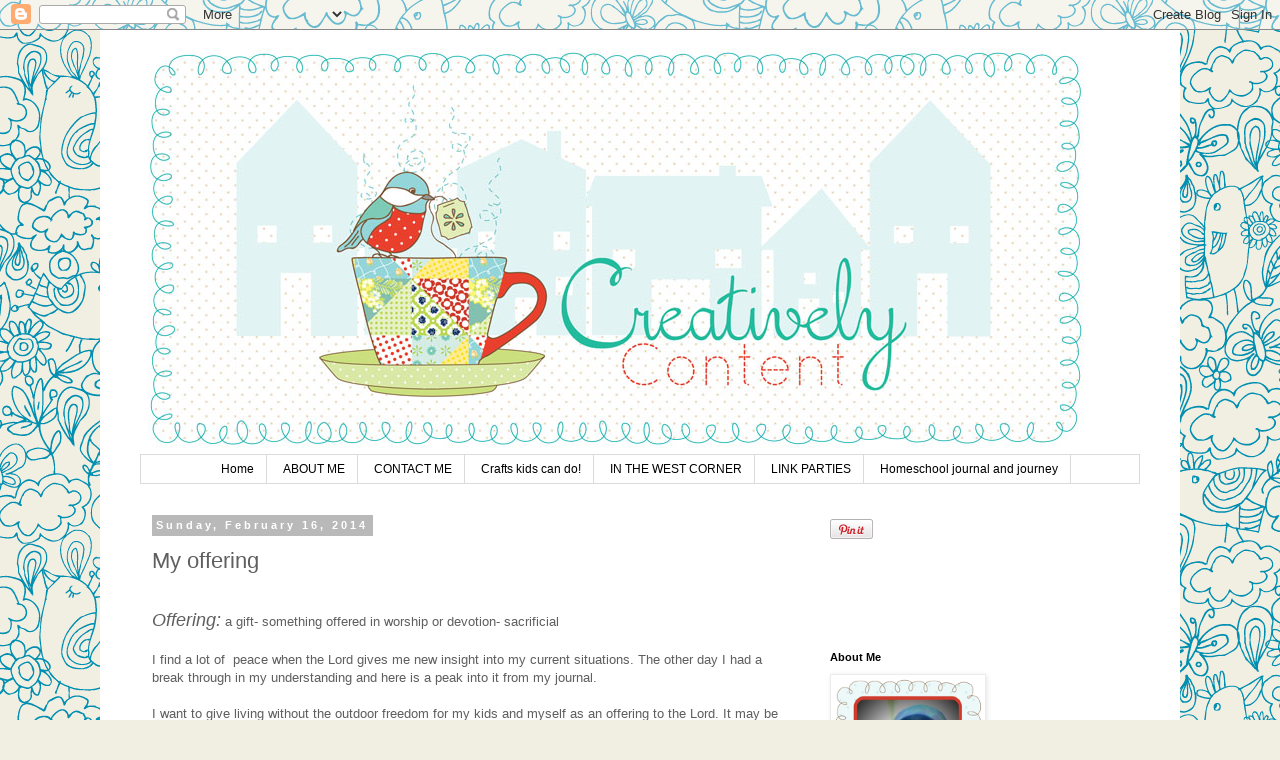

--- FILE ---
content_type: text/html; charset=UTF-8
request_url: https://bloggingthemoments.blogspot.com/b/stats?style=BLACK_TRANSPARENT&timeRange=ALL_TIME&token=APq4FmCWwjJt_xDs-ACpfGG4qY-7TRIEg3RkG_jxBpdUTG_ltb8OYisRTohevYs-QInglrA97ELn9-tWKlFsfBqJ8mPLkeCsaA
body_size: -21
content:
{"total":562220,"sparklineOptions":{"backgroundColor":{"fillOpacity":0.1,"fill":"#000000"},"series":[{"areaOpacity":0.3,"color":"#202020"}]},"sparklineData":[[0,4],[1,12],[2,4],[3,3],[4,4],[5,5],[6,1],[7,3],[8,5],[9,5],[10,4],[11,9],[12,6],[13,5],[14,8],[15,10],[16,13],[17,15],[18,99],[19,32],[20,30],[21,14],[22,38],[23,44],[24,16],[25,7],[26,8],[27,43],[28,8],[29,4]],"nextTickMs":600000}